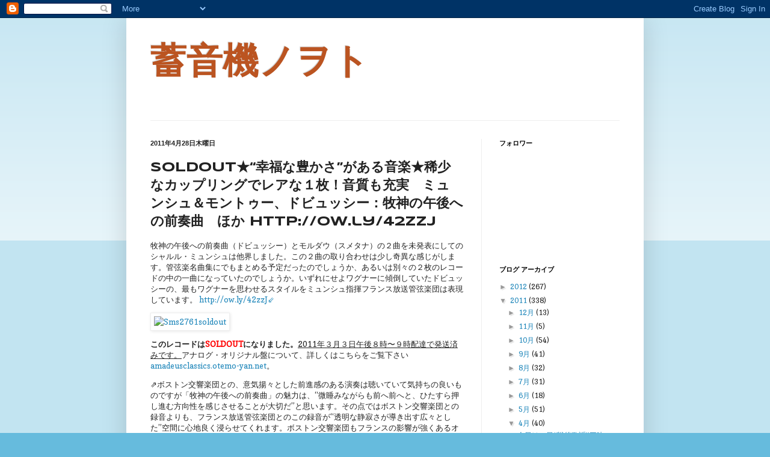

--- FILE ---
content_type: text/html; charset=UTF-8
request_url: http://tikuonki.amadeusrecord.com/2011/04/soldout-httpowly42zzj.html
body_size: 16952
content:
<!DOCTYPE html>
<html class='v2' dir='ltr' lang='ja'>
<head>
<link href='https://www.blogger.com/static/v1/widgets/335934321-css_bundle_v2.css' rel='stylesheet' type='text/css'/>
<meta content='width=1100' name='viewport'/>
<meta content='text/html; charset=UTF-8' http-equiv='Content-Type'/>
<meta content='blogger' name='generator'/>
<link href='http://tikuonki.amadeusrecord.com/favicon.ico' rel='icon' type='image/x-icon'/>
<link href='http://tikuonki.amadeusrecord.com/2011/04/soldout-httpowly42zzj.html' rel='canonical'/>
<link rel="alternate" type="application/atom+xml" title="蓄音機ノヲト - Atom" href="http://tikuonki.amadeusrecord.com/feeds/posts/default" />
<link rel="alternate" type="application/rss+xml" title="蓄音機ノヲト - RSS" href="http://tikuonki.amadeusrecord.com/feeds/posts/default?alt=rss" />
<link rel="service.post" type="application/atom+xml" title="蓄音機ノヲト - Atom" href="https://www.blogger.com/feeds/537637995464009830/posts/default" />

<link rel="alternate" type="application/atom+xml" title="蓄音機ノヲト - Atom" href="http://tikuonki.amadeusrecord.com/feeds/2567115003909104871/comments/default" />
<!--Can't find substitution for tag [blog.ieCssRetrofitLinks]-->
<link href='http://posterous.com/getfile/files.posterous.com/temp-2011-02-28/sDwbnBksaEBGtlxljCcHJvGDEArtGzwsGewqGJCkJwenBbfpufupkHIbxnud/sms2761soldout.jpg.scaled500.jpg' rel='image_src'/>
<meta content='http://tikuonki.amadeusrecord.com/2011/04/soldout-httpowly42zzj.html' property='og:url'/>
<meta content='SOLDOUT★“幸福な豊かさ”がある音楽★稀少なカップリングでレアな１枚！音質も充実　ミュンシュ＆モントゥー、ドビュッシー：牧神の午後への前奏曲　ほか http://ow.ly/42zzJ' property='og:title'/>
<meta content='牧神の午後への前奏曲（ドビュッシー）とモルダウ（スメタナ）の２曲を未発表にしてのシャルル・ミュンシュは他界しました。この２曲の取り合わせは少し奇異な感じがします。管弦楽名曲集にでもまとめる予定だったのでしょうか、あるいは別々の２枚のレコードの中の一曲になっていたのでしょうか。いず...' property='og:description'/>
<meta content='https://lh3.googleusercontent.com/blogger_img_proxy/[base64]w1200-h630-p-k-no-nu' property='og:image'/>
<title>蓄音機ノヲト: SOLDOUT&#9733;&#8220;幸福な豊かさ&#8221;がある音楽&#9733;稀少なカップリングでレアな１枚&#65281;音質も充実&#12288;ミュンシュ&#65286;モントゥー&#12289;ドビュッシー&#65306;牧神の午後への前奏曲&#12288;ほか http://ow.ly/42zzJ</title>
<style type='text/css'>@font-face{font-family:'Copse';font-style:normal;font-weight:400;font-display:swap;src:url(//fonts.gstatic.com/s/copse/v16/11hPGpDKz1rGb3dkFEmDUq-B.woff2)format('woff2');unicode-range:U+0000-00FF,U+0131,U+0152-0153,U+02BB-02BC,U+02C6,U+02DA,U+02DC,U+0304,U+0308,U+0329,U+2000-206F,U+20AC,U+2122,U+2191,U+2193,U+2212,U+2215,U+FEFF,U+FFFD;}@font-face{font-family:'Syncopate';font-style:normal;font-weight:700;font-display:swap;src:url(//fonts.gstatic.com/s/syncopate/v24/pe0pMIuPIYBCpEV5eFdKvtKqCv5vWVYgV6l-.woff2)format('woff2');unicode-range:U+0100-02BA,U+02BD-02C5,U+02C7-02CC,U+02CE-02D7,U+02DD-02FF,U+0304,U+0308,U+0329,U+1D00-1DBF,U+1E00-1E9F,U+1EF2-1EFF,U+2020,U+20A0-20AB,U+20AD-20C0,U+2113,U+2C60-2C7F,U+A720-A7FF;}@font-face{font-family:'Syncopate';font-style:normal;font-weight:700;font-display:swap;src:url(//fonts.gstatic.com/s/syncopate/v24/pe0pMIuPIYBCpEV5eFdKvtKqBP5vWVYgVw.woff2)format('woff2');unicode-range:U+0000-00FF,U+0131,U+0152-0153,U+02BB-02BC,U+02C6,U+02DA,U+02DC,U+0304,U+0308,U+0329,U+2000-206F,U+20AC,U+2122,U+2191,U+2193,U+2212,U+2215,U+FEFF,U+FFFD;}</style>
<style id='page-skin-1' type='text/css'><!--
/*
-----------------------------------------------
Blogger Template Style
Name:     Simple
Designer: Blogger
URL:      www.blogger.com
----------------------------------------------- */
/* Content
----------------------------------------------- */
body {
font: normal normal 12px Copse;
color: #222222;
background: #66bbdd none repeat scroll top left;
padding: 0 40px 40px 40px;
}
html body .region-inner {
min-width: 0;
max-width: 100%;
width: auto;
}
h2 {
font-size: 22px;
}
a:link {
text-decoration:none;
color: #2288bb;
}
a:visited {
text-decoration:none;
color: #888888;
}
a:hover {
text-decoration:underline;
color: #33aaff;
}
.body-fauxcolumn-outer .fauxcolumn-inner {
background: transparent url(https://resources.blogblog.com/blogblog/data/1kt/simple/body_gradient_tile_light.png) repeat scroll top left;
_background-image: none;
}
.body-fauxcolumn-outer .cap-top {
position: absolute;
z-index: 1;
height: 400px;
width: 100%;
}
.body-fauxcolumn-outer .cap-top .cap-left {
width: 100%;
background: transparent url(https://resources.blogblog.com/blogblog/data/1kt/simple/gradients_light.png) repeat-x scroll top left;
_background-image: none;
}
.content-outer {
-moz-box-shadow: 0 0 40px rgba(0, 0, 0, .15);
-webkit-box-shadow: 0 0 5px rgba(0, 0, 0, .15);
-goog-ms-box-shadow: 0 0 10px #333333;
box-shadow: 0 0 40px rgba(0, 0, 0, .15);
margin-bottom: 1px;
}
.content-inner {
padding: 10px 10px;
}
.content-inner {
background-color: #ffffff;
}
/* Header
----------------------------------------------- */
.header-outer {
background: transparent none repeat-x scroll 0 -400px;
_background-image: none;
}
.Header h1 {
font: normal bold 60px Georgia, Utopia, 'Palatino Linotype', Palatino, serif;
color: #bb5421;
text-shadow: -1px -1px 1px rgba(0, 0, 0, .2);
}
.Header h1 a {
color: #bb5421;
}
.Header .description {
font-size: 140%;
color: #777777;
}
.header-inner .Header .titlewrapper {
padding: 22px 30px;
}
.header-inner .Header .descriptionwrapper {
padding: 0 30px;
}
/* Tabs
----------------------------------------------- */
.tabs-inner .section:first-child {
border-top: 1px solid #eeeeee;
}
.tabs-inner .section:first-child ul {
margin-top: -1px;
border-top: 1px solid #eeeeee;
border-left: 0 solid #eeeeee;
border-right: 0 solid #eeeeee;
}
.tabs-inner .widget ul {
background: #f5f5f5 url(https://resources.blogblog.com/blogblog/data/1kt/simple/gradients_light.png) repeat-x scroll 0 -800px;
_background-image: none;
border-bottom: 1px solid #eeeeee;
margin-top: 0;
margin-left: -30px;
margin-right: -30px;
}
.tabs-inner .widget li a {
display: inline-block;
padding: .6em 1em;
font: normal normal 14px Arial, Tahoma, Helvetica, FreeSans, sans-serif;
color: #999999;
border-left: 1px solid #ffffff;
border-right: 1px solid #eeeeee;
}
.tabs-inner .widget li:first-child a {
border-left: none;
}
.tabs-inner .widget li.selected a, .tabs-inner .widget li a:hover {
color: #000000;
background-color: #eeeeee;
text-decoration: none;
}
/* Columns
----------------------------------------------- */
.main-outer {
border-top: 0 solid #eeeeee;
}
.fauxcolumn-left-outer .fauxcolumn-inner {
border-right: 1px solid #eeeeee;
}
.fauxcolumn-right-outer .fauxcolumn-inner {
border-left: 1px solid #eeeeee;
}
/* Headings
----------------------------------------------- */
div.widget > h2,
div.widget h2.title {
margin: 0 0 1em 0;
font: normal bold 11px Arial, Tahoma, Helvetica, FreeSans, sans-serif;
color: #000000;
}
/* Widgets
----------------------------------------------- */
.widget .zippy {
color: #999999;
text-shadow: 2px 2px 1px rgba(0, 0, 0, .1);
}
.widget .popular-posts ul {
list-style: none;
}
/* Posts
----------------------------------------------- */
h2.date-header {
font: normal bold 11px Arial, Tahoma, Helvetica, FreeSans, sans-serif;
}
.date-header span {
background-color: transparent;
color: #222222;
padding: inherit;
letter-spacing: inherit;
margin: inherit;
}
.main-inner {
padding-top: 30px;
padding-bottom: 30px;
}
.main-inner .column-center-inner {
padding: 0 15px;
}
.main-inner .column-center-inner .section {
margin: 0 15px;
}
.post {
margin: 0 0 25px 0;
}
h3.post-title, .comments h4 {
font: normal bold 22px Syncopate;
margin: .75em 0 0;
}
.post-body {
font-size: 110%;
line-height: 1.4;
position: relative;
}
.post-body img, .post-body .tr-caption-container, .Profile img, .Image img,
.BlogList .item-thumbnail img {
padding: 2px;
background: #ffffff;
border: 1px solid #eeeeee;
-moz-box-shadow: 1px 1px 5px rgba(0, 0, 0, .1);
-webkit-box-shadow: 1px 1px 5px rgba(0, 0, 0, .1);
box-shadow: 1px 1px 5px rgba(0, 0, 0, .1);
}
.post-body img, .post-body .tr-caption-container {
padding: 5px;
}
.post-body .tr-caption-container {
color: #222222;
}
.post-body .tr-caption-container img {
padding: 0;
background: transparent;
border: none;
-moz-box-shadow: 0 0 0 rgba(0, 0, 0, .1);
-webkit-box-shadow: 0 0 0 rgba(0, 0, 0, .1);
box-shadow: 0 0 0 rgba(0, 0, 0, .1);
}
.post-header {
margin: 0 0 1.5em;
line-height: 1.6;
font-size: 90%;
}
.post-footer {
margin: 20px -2px 0;
padding: 5px 10px;
color: #666666;
background-color: #f9f9f9;
border-bottom: 1px solid #eeeeee;
line-height: 1.6;
font-size: 90%;
}
#comments .comment-author {
padding-top: 1.5em;
border-top: 1px solid #eeeeee;
background-position: 0 1.5em;
}
#comments .comment-author:first-child {
padding-top: 0;
border-top: none;
}
.avatar-image-container {
margin: .2em 0 0;
}
#comments .avatar-image-container img {
border: 1px solid #eeeeee;
}
/* Comments
----------------------------------------------- */
.comments .comments-content .icon.blog-author {
background-repeat: no-repeat;
background-image: url([data-uri]);
}
.comments .comments-content .loadmore a {
border-top: 1px solid #999999;
border-bottom: 1px solid #999999;
}
.comments .comment-thread.inline-thread {
background-color: #f9f9f9;
}
.comments .continue {
border-top: 2px solid #999999;
}
/* Accents
---------------------------------------------- */
.section-columns td.columns-cell {
border-left: 1px solid #eeeeee;
}
.blog-pager {
background: transparent none no-repeat scroll top center;
}
.blog-pager-older-link, .home-link,
.blog-pager-newer-link {
background-color: #ffffff;
padding: 5px;
}
.footer-outer {
border-top: 0 dashed #bbbbbb;
}
/* Mobile
----------------------------------------------- */
body.mobile  {
background-size: auto;
}
.mobile .body-fauxcolumn-outer {
background: transparent none repeat scroll top left;
}
.mobile .body-fauxcolumn-outer .cap-top {
background-size: 100% auto;
}
.mobile .content-outer {
-webkit-box-shadow: 0 0 3px rgba(0, 0, 0, .15);
box-shadow: 0 0 3px rgba(0, 0, 0, .15);
}
.mobile .tabs-inner .widget ul {
margin-left: 0;
margin-right: 0;
}
.mobile .post {
margin: 0;
}
.mobile .main-inner .column-center-inner .section {
margin: 0;
}
.mobile .date-header span {
padding: 0.1em 10px;
margin: 0 -10px;
}
.mobile h3.post-title {
margin: 0;
}
.mobile .blog-pager {
background: transparent none no-repeat scroll top center;
}
.mobile .footer-outer {
border-top: none;
}
.mobile .main-inner, .mobile .footer-inner {
background-color: #ffffff;
}
.mobile-index-contents {
color: #222222;
}
.mobile-link-button {
background-color: #2288bb;
}
.mobile-link-button a:link, .mobile-link-button a:visited {
color: #ffffff;
}
.mobile .tabs-inner .section:first-child {
border-top: none;
}
.mobile .tabs-inner .PageList .widget-content {
background-color: #eeeeee;
color: #000000;
border-top: 1px solid #eeeeee;
border-bottom: 1px solid #eeeeee;
}
.mobile .tabs-inner .PageList .widget-content .pagelist-arrow {
border-left: 1px solid #eeeeee;
}

--></style>
<style id='template-skin-1' type='text/css'><!--
body {
min-width: 860px;
}
.content-outer, .content-fauxcolumn-outer, .region-inner {
min-width: 860px;
max-width: 860px;
_width: 860px;
}
.main-inner .columns {
padding-left: 0px;
padding-right: 260px;
}
.main-inner .fauxcolumn-center-outer {
left: 0px;
right: 260px;
/* IE6 does not respect left and right together */
_width: expression(this.parentNode.offsetWidth -
parseInt("0px") -
parseInt("260px") + 'px');
}
.main-inner .fauxcolumn-left-outer {
width: 0px;
}
.main-inner .fauxcolumn-right-outer {
width: 260px;
}
.main-inner .column-left-outer {
width: 0px;
right: 100%;
margin-left: -0px;
}
.main-inner .column-right-outer {
width: 260px;
margin-right: -260px;
}
#layout {
min-width: 0;
}
#layout .content-outer {
min-width: 0;
width: 800px;
}
#layout .region-inner {
min-width: 0;
width: auto;
}
body#layout div.add_widget {
padding: 8px;
}
body#layout div.add_widget a {
margin-left: 32px;
}
--></style>
<link href='https://www.blogger.com/dyn-css/authorization.css?targetBlogID=537637995464009830&amp;zx=745a9316-2183-488d-ab00-f54d209dfd06' media='none' onload='if(media!=&#39;all&#39;)media=&#39;all&#39;' rel='stylesheet'/><noscript><link href='https://www.blogger.com/dyn-css/authorization.css?targetBlogID=537637995464009830&amp;zx=745a9316-2183-488d-ab00-f54d209dfd06' rel='stylesheet'/></noscript>
<meta name='google-adsense-platform-account' content='ca-host-pub-1556223355139109'/>
<meta name='google-adsense-platform-domain' content='blogspot.com'/>

</head>
<body class='loading variant-pale'>
<div class='navbar section' id='navbar' name='Navbar'><div class='widget Navbar' data-version='1' id='Navbar1'><script type="text/javascript">
    function setAttributeOnload(object, attribute, val) {
      if(window.addEventListener) {
        window.addEventListener('load',
          function(){ object[attribute] = val; }, false);
      } else {
        window.attachEvent('onload', function(){ object[attribute] = val; });
      }
    }
  </script>
<div id="navbar-iframe-container"></div>
<script type="text/javascript" src="https://apis.google.com/js/platform.js"></script>
<script type="text/javascript">
      gapi.load("gapi.iframes:gapi.iframes.style.bubble", function() {
        if (gapi.iframes && gapi.iframes.getContext) {
          gapi.iframes.getContext().openChild({
              url: 'https://www.blogger.com/navbar/537637995464009830?po\x3d2567115003909104871\x26origin\x3dhttp://tikuonki.amadeusrecord.com',
              where: document.getElementById("navbar-iframe-container"),
              id: "navbar-iframe"
          });
        }
      });
    </script><script type="text/javascript">
(function() {
var script = document.createElement('script');
script.type = 'text/javascript';
script.src = '//pagead2.googlesyndication.com/pagead/js/google_top_exp.js';
var head = document.getElementsByTagName('head')[0];
if (head) {
head.appendChild(script);
}})();
</script>
</div></div>
<div class='body-fauxcolumns'>
<div class='fauxcolumn-outer body-fauxcolumn-outer'>
<div class='cap-top'>
<div class='cap-left'></div>
<div class='cap-right'></div>
</div>
<div class='fauxborder-left'>
<div class='fauxborder-right'></div>
<div class='fauxcolumn-inner'>
</div>
</div>
<div class='cap-bottom'>
<div class='cap-left'></div>
<div class='cap-right'></div>
</div>
</div>
</div>
<div class='content'>
<div class='content-fauxcolumns'>
<div class='fauxcolumn-outer content-fauxcolumn-outer'>
<div class='cap-top'>
<div class='cap-left'></div>
<div class='cap-right'></div>
</div>
<div class='fauxborder-left'>
<div class='fauxborder-right'></div>
<div class='fauxcolumn-inner'>
</div>
</div>
<div class='cap-bottom'>
<div class='cap-left'></div>
<div class='cap-right'></div>
</div>
</div>
</div>
<div class='content-outer'>
<div class='content-cap-top cap-top'>
<div class='cap-left'></div>
<div class='cap-right'></div>
</div>
<div class='fauxborder-left content-fauxborder-left'>
<div class='fauxborder-right content-fauxborder-right'></div>
<div class='content-inner'>
<header>
<div class='header-outer'>
<div class='header-cap-top cap-top'>
<div class='cap-left'></div>
<div class='cap-right'></div>
</div>
<div class='fauxborder-left header-fauxborder-left'>
<div class='fauxborder-right header-fauxborder-right'></div>
<div class='region-inner header-inner'>
<div class='header section' id='header' name='ヘッダー'><div class='widget Header' data-version='1' id='Header1'>
<div id='header-inner'>
<div class='titlewrapper'>
<h1 class='title'>
<a href='http://tikuonki.amadeusrecord.com/'>
蓄音機ノヲト
</a>
</h1>
</div>
<div class='descriptionwrapper'>
<p class='description'><span>
</span></p>
</div>
</div>
</div></div>
</div>
</div>
<div class='header-cap-bottom cap-bottom'>
<div class='cap-left'></div>
<div class='cap-right'></div>
</div>
</div>
</header>
<div class='tabs-outer'>
<div class='tabs-cap-top cap-top'>
<div class='cap-left'></div>
<div class='cap-right'></div>
</div>
<div class='fauxborder-left tabs-fauxborder-left'>
<div class='fauxborder-right tabs-fauxborder-right'></div>
<div class='region-inner tabs-inner'>
<div class='tabs no-items section' id='crosscol' name='Cross-Column'></div>
<div class='tabs no-items section' id='crosscol-overflow' name='Cross-Column 2'></div>
</div>
</div>
<div class='tabs-cap-bottom cap-bottom'>
<div class='cap-left'></div>
<div class='cap-right'></div>
</div>
</div>
<div class='main-outer'>
<div class='main-cap-top cap-top'>
<div class='cap-left'></div>
<div class='cap-right'></div>
</div>
<div class='fauxborder-left main-fauxborder-left'>
<div class='fauxborder-right main-fauxborder-right'></div>
<div class='region-inner main-inner'>
<div class='columns fauxcolumns'>
<div class='fauxcolumn-outer fauxcolumn-center-outer'>
<div class='cap-top'>
<div class='cap-left'></div>
<div class='cap-right'></div>
</div>
<div class='fauxborder-left'>
<div class='fauxborder-right'></div>
<div class='fauxcolumn-inner'>
</div>
</div>
<div class='cap-bottom'>
<div class='cap-left'></div>
<div class='cap-right'></div>
</div>
</div>
<div class='fauxcolumn-outer fauxcolumn-left-outer'>
<div class='cap-top'>
<div class='cap-left'></div>
<div class='cap-right'></div>
</div>
<div class='fauxborder-left'>
<div class='fauxborder-right'></div>
<div class='fauxcolumn-inner'>
</div>
</div>
<div class='cap-bottom'>
<div class='cap-left'></div>
<div class='cap-right'></div>
</div>
</div>
<div class='fauxcolumn-outer fauxcolumn-right-outer'>
<div class='cap-top'>
<div class='cap-left'></div>
<div class='cap-right'></div>
</div>
<div class='fauxborder-left'>
<div class='fauxborder-right'></div>
<div class='fauxcolumn-inner'>
</div>
</div>
<div class='cap-bottom'>
<div class='cap-left'></div>
<div class='cap-right'></div>
</div>
</div>
<!-- corrects IE6 width calculation -->
<div class='columns-inner'>
<div class='column-center-outer'>
<div class='column-center-inner'>
<div class='main section' id='main' name='メイン'><div class='widget Blog' data-version='1' id='Blog1'>
<div class='blog-posts hfeed'>

          <div class="date-outer">
        
<h2 class='date-header'><span>2011年4月28日木曜日</span></h2>

          <div class="date-posts">
        
<div class='post-outer'>
<div class='post hentry'>
<a name='2567115003909104871'></a>
<h3 class='post-title entry-title'>
SOLDOUT&#9733;&#8220;幸福な豊かさ&#8221;がある音楽&#9733;稀少なカップリングでレアな１枚&#65281;音質も充実&#12288;ミュンシュ&#65286;モントゥー&#12289;ドビュッシー&#65306;牧神の午後への前奏曲&#12288;ほか http://ow.ly/42zzJ
</h3>
<div class='post-header'>
<div class='post-header-line-1'></div>
</div>
<div class='post-body entry-content' id='post-body-2567115003909104871'>
<div class='posterous_autopost'><p>牧神の午後への前奏曲&#65288;ドビュッシー&#65289;とモルダウ&#65288;スメタナ&#65289;の２曲を未発表にしてのシャルル&#12539;ミュンシュは他界しました&#12290;この２曲の取り合わせは少し奇異な感じがします&#12290;管弦楽名曲集にでもまとめる予定だったのでしょうか&#12289;あるいは別々の２枚のレコードの中の一曲になっていたのでしょうか&#12290;いずれにせよワグナーに傾倒していたドビュッシーの&#12289;最もワグナーを思わせるスタイルをミュンシュ指揮フランス放送管弦楽団は表現しています&#12290; <a href="http://ow.ly/42zzJ&#8665;">http://ow.ly/42zzJ&#8665;</a></p>  <p><div class='p_embed p_image_embed'> <a href="http://posterous.com/getfile/files.posterous.com/temp-2011-02-28/sDwbnBksaEBGtlxljCcHJvGDEArtGzwsGewqGJCkJwenBbfpufupkHIbxnud/sms2761soldout.jpg.scaled1000.jpg"><img alt="Sms2761soldout" height="500" src="http://posterous.com/getfile/files.posterous.com/temp-2011-02-28/sDwbnBksaEBGtlxljCcHJvGDEArtGzwsGewqGJCkJwenBbfpufupkHIbxnud/sms2761soldout.jpg.scaled500.jpg" width="500" /></a> </div> </p>  <p><strong>このレコードは<span style="color: #ff0000;">SOLDOUT</span>になりました&#12290;</strong><span style="text-decoration: underline;">2011年３月３日午後８時&#12316;９時配達で発送済みです&#12290;</span>アナログ&#12539;オリジナル盤について&#12289;詳しくはこちらをご覧下さい&#12288;<a href="http://amadeusclassics.otemo-yan.net/e291490.html">amadeusclassics.otemo-yan.net</a>&#12290;</p>  <p><a name="more"></a></p>  <p>&#8663;ボストン交響楽団との&#12289;意気揚々とした前進感のある演奏は聴いていて気持ちの良いものですが&#12300;牧神の午後への前奏曲&#12301;の魅力は&#12289;&ldquo;微睡みながらも前へ前へと&#12289;ひたすら押し進む方向性を感じさせることが大切だ&rdquo;と思います&#12290;その点ではボストン交響楽団との録音よりも&#12289;フランス放送管弦楽団とのこの録音が&ldquo;透明な静寂さが導き出す広々とした&rdquo;空間に心地良く浸らせてくれます&#12290;ボストン交響楽団もフランスの影響が強くあるオーケストラですけれども&#12289;フランスのオーケストラというところが音色的にも良い作用になっているのではないかしら&#12290;&nbsp;<br />コンサートホール&#12539;ソサエティへの録音で&#12289;このレコードが初出ＬＰです&#12290;ＣＤでも出ていますが&#12289;聞き比べると音質の違いは歴然と出ますよ&#12290; <a href="http://www.amazon.co.jp/gp/product/B000025YD4?ie=UTF8&amp;tag=amadeusrecord-22&amp;linkCode=as2&amp;camp=247&amp;creative=7399&amp;creativeASIN=B000025YD4">Debussy - Orchestral Works</a></p>  <p><iframe scrolling="no" marginheight="0" marginwidth="0" src="http://rcm-jp.amazon.co.jp/e/cm?t=mozartyard-22&amp;o=9&amp;p=16&amp;l=st1&amp;mode=classical-jp&amp;search=munch&amp;fc1=000000&amp;lt1=&amp;lc1=3366FF&amp;bg1=FFFFFF&amp;f=ifr" frameborder="0" border="0" height="336" width="468"></iframe></p>  <p>&nbsp;</p>  <p>&#9734;<strong>通販レコード&#12288;新着案内&#12288;2010年３月31日サイト掲載時の情報</strong>&#9734;</p>  <p><strong>&#12304;管弦楽曲&#12305;</strong></p>  <ul>  <li>レーベル&#65306;仏&#12288;CONCERT HALL</li>  <li>レコード番号&#65306;SMS 2761</li>  <li><span style="color: #ff0000;">オリジナリティ&#65306;あずき色ラベル</span></li>  </ul>  <p>曲目&#65306;</p>  <ol>  <li>ドビュッシー&#65306;	牧神の午後への前奏曲&#9312;</li>  <li>スメタナ&#65306;	モルダウ&#9313;</li>  <li>ベートーヴェン&#65306;	プロメテウスの創造物序曲&#9314;</li>  <li>ボロディン&#65306;	だったん人の踊り&#9315;</li>  </ol>  <p style="padding-left: 30px;">演奏&#65306;<br /> 指揮&#65306; シャルル&#12539;ミュンシュ<br /> 管弦楽&#65306;	フランス国立放送管弦楽団	&#9312;&#12289;&#9313;<br /> 指揮&#65306;	ピエール&#12539;モントゥー<br /> 管弦楽&#65306;	北ドイツ放送交響楽団	&#9314;&#12289;&#9315;</p>  <p><strong>試聴感とレコード盤&#12289;ジャケットのコンディション</strong>&#65306;</p>  <ul>  <li>一見オムニバスのように見えますが1968年にミュンシュが死去したため&#12289;最晩年最後の２曲の録音にモントゥーの録音を加えて１枚のＬＰにしたもの&#12289;当時追悼盤として発売されたものです&#12290;尚このカップリングでの再発はＬＰ&#12289;ＣＤとも１度もありません&#12290;レアな１枚&#12290;得意の&#12300;牧神&#12301;は夢見るような音楽の表情付けが素晴らしく&#12289;ボストン響との録音を凌ぐと言って良いかと&#12290;録音もコンサート&#12539;ホールにしては色彩感と艶のあるもので良い方です&#12290;</li>  <li>盤はサーフェイス&#12539;ノイズもなく綺麗なものですが&#12289;&#12300;牧神&#12301;の途中から左chに周回ノイズが&#12300;牧神&#12301;の終わりまであります&#12290;他の曲は問題ありません&#12290;</li>  <li>ジャケットは正面コーティング&#12289;全体に綺麗な状態です&#12290;</li>  </ul>  <p>&nbsp;</p>  <p>&#9415;NM-&#12288;&#9407;NM</p>  <p><span style="color: #ff0000;">価格&#12288;<span style="text-decoration: line-through;">&#65509;6,000&#65288;&#65509;6,300</span> 税込み&#12289;送料無料&#65289;</span></p>  <ul>  <li>お問い合わせはこのエントリーに&#12289;コメントして下さい&#12290;&nbsp;</li>  <li>稀少なオリジナル盤を紹介しているアマデウスクラシックス&#65288; <a href="http://amadeusclassics.otemo-yan.net/">http://amadeusclassics.otemo-yan.net/</a> &#65289;で扱っているレコードは 一点物ですから&#12289;オーダーは先着順に応じさせて下さい&#12290;</li>  <li>SOLDOUT&#12289;売約済と成っているレコードでも扱っているレコードは 一点物ですから同じコンディションのレコードは再びご用意は出来ませんが&#12289;御希望の場合は探しますのでご連絡下さい&#12290;</li>  </ul>  <div class="posterous_quote_citation">via <a href="http://amadeusclassics.otemo-yan.net/e291490.html">amadeusclassics.otemo-yan.net</a></div></div>
<div style='clear: both;'></div>
</div>
<div class='post-footer'>
<div class='post-footer-line post-footer-line-1'><span class='post-author vcard'>
投稿者
<span class='fn'>アマデウスレコード</span>
</span>
<span class='post-timestamp'>
時刻:
<a class='timestamp-link' href='http://tikuonki.amadeusrecord.com/2011/04/soldout-httpowly42zzj.html' rel='bookmark' title='permanent link'><abbr class='published' title='2011-04-28T19:14:00+09:00'>19:14</abbr></a>
</span>
<span class='post-comment-link'>
</span>
<span class='post-icons'>
<span class='item-control blog-admin pid-533970789'>
<a href='https://www.blogger.com/post-edit.g?blogID=537637995464009830&postID=2567115003909104871&from=pencil' title='投稿を編集'>
<img alt='' class='icon-action' height='18' src='https://resources.blogblog.com/img/icon18_edit_allbkg.gif' width='18'/>
</a>
</span>
</span>
<div class='post-share-buttons goog-inline-block'>
<a class='goog-inline-block share-button sb-email' href='https://www.blogger.com/share-post.g?blogID=537637995464009830&postID=2567115003909104871&target=email' target='_blank' title='メールで送信'><span class='share-button-link-text'>メールで送信</span></a><a class='goog-inline-block share-button sb-blog' href='https://www.blogger.com/share-post.g?blogID=537637995464009830&postID=2567115003909104871&target=blog' onclick='window.open(this.href, "_blank", "height=270,width=475"); return false;' target='_blank' title='BlogThis!'><span class='share-button-link-text'>BlogThis!</span></a><a class='goog-inline-block share-button sb-twitter' href='https://www.blogger.com/share-post.g?blogID=537637995464009830&postID=2567115003909104871&target=twitter' target='_blank' title='X で共有'><span class='share-button-link-text'>X で共有</span></a><a class='goog-inline-block share-button sb-facebook' href='https://www.blogger.com/share-post.g?blogID=537637995464009830&postID=2567115003909104871&target=facebook' onclick='window.open(this.href, "_blank", "height=430,width=640"); return false;' target='_blank' title='Facebook で共有する'><span class='share-button-link-text'>Facebook で共有する</span></a><a class='goog-inline-block share-button sb-pinterest' href='https://www.blogger.com/share-post.g?blogID=537637995464009830&postID=2567115003909104871&target=pinterest' target='_blank' title='Pinterest に共有'><span class='share-button-link-text'>Pinterest に共有</span></a>
</div>
</div>
<div class='post-footer-line post-footer-line-2'><span class='post-labels'>
ラベル:
<a href='http://tikuonki.amadeusrecord.com/search/label/12inch' rel='tag'>12inch</a>,
<a href='http://tikuonki.amadeusrecord.com/search/label/CONCERT%20HALL' rel='tag'>CONCERT HALL</a>,
<a href='http://tikuonki.amadeusrecord.com/search/label/LP%E3%83%AC%E3%82%B3%E3%83%BC%E3%83%89' rel='tag'>LPレコード</a>,
<a href='http://tikuonki.amadeusrecord.com/search/label/ORTF' rel='tag'>ORTF</a>,
<a href='http://tikuonki.amadeusrecord.com/search/label/SOLDOUT' rel='tag'>SOLDOUT</a>,
<a href='http://tikuonki.amadeusrecord.com/search/label/%E3%81%82%E3%81%9A%E3%81%8D%E8%89%B2%E3%83%A9%E3%83%99%E3%83%AB' rel='tag'>あずき色ラベル</a>,
<a href='http://tikuonki.amadeusrecord.com/search/label/%E3%82%A2%E3%83%9E%E3%83%87%E3%82%A6%E3%82%B9%E3%82%AF%E3%83%A9%E3%82%B7%E3%83%83%E3%82%AF%E3%82%B9' rel='tag'>アマデウスクラシックス</a>,
<a href='http://tikuonki.amadeusrecord.com/search/label/%E3%82%AA%E3%83%AA%E3%82%B8%E3%83%8A%E3%83%AB%E7%9B%A4%E9%80%9A%E8%B2%A9' rel='tag'>オリジナル盤通販</a>,
<a href='http://tikuonki.amadeusrecord.com/search/label/%E3%82%B9%E3%83%A1%E3%82%BF%E3%83%8A' rel='tag'>スメタナ</a>,
<a href='http://tikuonki.amadeusrecord.com/search/label/%E3%81%A0%E3%81%A3%E3%81%9F%E3%82%93%E4%BA%BA%E3%81%AE%E8%B8%8A%E3%82%8A' rel='tag'>だったん人の踊り</a>,
<a href='http://tikuonki.amadeusrecord.com/search/label/%E3%83%89%E3%83%93%E3%83%A5%E3%83%83%E3%82%B7%E3%83%BC' rel='tag'>ドビュッシー</a>,
<a href='http://tikuonki.amadeusrecord.com/search/label/%E3%83%99%E3%83%BC%E3%83%88%E3%83%BC%E3%83%B4%E3%82%A7%E3%83%B3' rel='tag'>ベートーヴェン</a>,
<a href='http://tikuonki.amadeusrecord.com/search/label/%E3%83%9C%E3%83%AD%E3%83%87%E3%82%A3%E3%83%B3' rel='tag'>ボロディン</a>,
<a href='http://tikuonki.amadeusrecord.com/search/label/%E3%83%9F%E3%83%A5%E3%83%B3%E3%82%B7%E3%83%A5' rel='tag'>ミュンシュ</a>,
<a href='http://tikuonki.amadeusrecord.com/search/label/%E3%83%A2%E3%83%B3%E3%83%88%E3%82%A5%E3%83%BC' rel='tag'>モントゥー</a>,
<a href='http://tikuonki.amadeusrecord.com/search/label/%E7%AE%A1%E5%BC%A6%E6%A5%BD%E6%9B%B2' rel='tag'>管弦楽曲</a>,
<a href='http://tikuonki.amadeusrecord.com/search/label/%E5%8C%97%E3%83%89%E3%82%A4%E3%83%84%E6%94%BE%E9%80%81%E4%BA%A4%E9%9F%BF%E6%A5%BD%E5%9B%A3' rel='tag'>北ドイツ放送交響楽団</a>,
<a href='http://tikuonki.amadeusrecord.com/search/label/%E7%89%A7%E7%A5%9E%E3%81%AE%E5%8D%88%E5%BE%8C%E3%81%B8%E3%81%AE%E5%89%8D%E5%A5%8F%E6%9B%B2' rel='tag'>牧神の午後への前奏曲</a>
</span>
</div>
<div class='post-footer-line post-footer-line-3'><span class='post-location'>
</span>
</div>
</div>
</div>
<div class='comments' id='comments'>
<a name='comments'></a>
<h4>0 件のコメント:</h4>
<div id='Blog1_comments-block-wrapper'>
<dl class='avatar-comment-indent' id='comments-block'>
</dl>
</div>
<p class='comment-footer'>
<div class='comment-form'>
<a name='comment-form'></a>
<h4 id='comment-post-message'>コメントを投稿</h4>
<p>
</p>
<a href='https://www.blogger.com/comment/frame/537637995464009830?po=2567115003909104871&hl=ja&saa=85391&origin=http://tikuonki.amadeusrecord.com' id='comment-editor-src'></a>
<iframe allowtransparency='true' class='blogger-iframe-colorize blogger-comment-from-post' frameborder='0' height='410px' id='comment-editor' name='comment-editor' src='' width='100%'></iframe>
<script src='https://www.blogger.com/static/v1/jsbin/2830521187-comment_from_post_iframe.js' type='text/javascript'></script>
<script type='text/javascript'>
      BLOG_CMT_createIframe('https://www.blogger.com/rpc_relay.html');
    </script>
</div>
</p>
</div>
</div>

        </div></div>
      
</div>
<div class='blog-pager' id='blog-pager'>
<span id='blog-pager-newer-link'>
<a class='blog-pager-newer-link' href='http://tikuonki.amadeusrecord.com/2011/04/httpowly4inmz.html' id='Blog1_blog-pager-newer-link' title='次の投稿'>次の投稿</a>
</span>
<span id='blog-pager-older-link'>
<a class='blog-pager-older-link' href='http://tikuonki.amadeusrecord.com/2011/04/276-httpowly4iirh.html' id='Blog1_blog-pager-older-link' title='前の投稿'>前の投稿</a>
</span>
<a class='home-link' href='http://tikuonki.amadeusrecord.com/'>ホーム</a>
</div>
<div class='clear'></div>
<div class='post-feeds'>
<div class='feed-links'>
登録:
<a class='feed-link' href='http://tikuonki.amadeusrecord.com/feeds/2567115003909104871/comments/default' target='_blank' type='application/atom+xml'>コメントの投稿 (Atom)</a>
</div>
</div>
</div></div>
</div>
</div>
<div class='column-left-outer'>
<div class='column-left-inner'>
<aside>
</aside>
</div>
</div>
<div class='column-right-outer'>
<div class='column-right-inner'>
<aside>
<div class='sidebar section' id='sidebar-right-1'><div class='widget Followers' data-version='1' id='Followers1'>
<h2 class='title'>フォロワー</h2>
<div class='widget-content'>
<div id='Followers1-wrapper'>
<div style='margin-right:2px;'>
<div><script type="text/javascript" src="https://apis.google.com/js/platform.js"></script>
<div id="followers-iframe-container"></div>
<script type="text/javascript">
    window.followersIframe = null;
    function followersIframeOpen(url) {
      gapi.load("gapi.iframes", function() {
        if (gapi.iframes && gapi.iframes.getContext) {
          window.followersIframe = gapi.iframes.getContext().openChild({
            url: url,
            where: document.getElementById("followers-iframe-container"),
            messageHandlersFilter: gapi.iframes.CROSS_ORIGIN_IFRAMES_FILTER,
            messageHandlers: {
              '_ready': function(obj) {
                window.followersIframe.getIframeEl().height = obj.height;
              },
              'reset': function() {
                window.followersIframe.close();
                followersIframeOpen("https://www.blogger.com/followers/frame/537637995464009830?colors\x3dCgt0cmFuc3BhcmVudBILdHJhbnNwYXJlbnQaByMyMjIyMjIiByMyMjg4YmIqByNmZmZmZmYyByMwMDAwMDA6ByMyMjIyMjJCByMyMjg4YmJKByM5OTk5OTlSByMyMjg4YmJaC3RyYW5zcGFyZW50\x26pageSize\x3d21\x26hl\x3dja\x26origin\x3dhttp://tikuonki.amadeusrecord.com");
              },
              'open': function(url) {
                window.followersIframe.close();
                followersIframeOpen(url);
              }
            }
          });
        }
      });
    }
    followersIframeOpen("https://www.blogger.com/followers/frame/537637995464009830?colors\x3dCgt0cmFuc3BhcmVudBILdHJhbnNwYXJlbnQaByMyMjIyMjIiByMyMjg4YmIqByNmZmZmZmYyByMwMDAwMDA6ByMyMjIyMjJCByMyMjg4YmJKByM5OTk5OTlSByMyMjg4YmJaC3RyYW5zcGFyZW50\x26pageSize\x3d21\x26hl\x3dja\x26origin\x3dhttp://tikuonki.amadeusrecord.com");
  </script></div>
</div>
</div>
<div class='clear'></div>
</div>
</div><div class='widget BlogArchive' data-version='1' id='BlogArchive1'>
<h2>ブログ アーカイブ</h2>
<div class='widget-content'>
<div id='ArchiveList'>
<div id='BlogArchive1_ArchiveList'>
<ul class='hierarchy'>
<li class='archivedate collapsed'>
<a class='toggle' href='javascript:void(0)'>
<span class='zippy'>

        &#9658;&#160;
      
</span>
</a>
<a class='post-count-link' href='http://tikuonki.amadeusrecord.com/2012/'>
2012
</a>
<span class='post-count' dir='ltr'>(267)</span>
<ul class='hierarchy'>
<li class='archivedate collapsed'>
<a class='toggle' href='javascript:void(0)'>
<span class='zippy'>

        &#9658;&#160;
      
</span>
</a>
<a class='post-count-link' href='http://tikuonki.amadeusrecord.com/2012/06/'>
6月
</a>
<span class='post-count' dir='ltr'>(4)</span>
</li>
</ul>
<ul class='hierarchy'>
<li class='archivedate collapsed'>
<a class='toggle' href='javascript:void(0)'>
<span class='zippy'>

        &#9658;&#160;
      
</span>
</a>
<a class='post-count-link' href='http://tikuonki.amadeusrecord.com/2012/05/'>
5月
</a>
<span class='post-count' dir='ltr'>(8)</span>
</li>
</ul>
<ul class='hierarchy'>
<li class='archivedate collapsed'>
<a class='toggle' href='javascript:void(0)'>
<span class='zippy'>

        &#9658;&#160;
      
</span>
</a>
<a class='post-count-link' href='http://tikuonki.amadeusrecord.com/2012/04/'>
4月
</a>
<span class='post-count' dir='ltr'>(25)</span>
</li>
</ul>
<ul class='hierarchy'>
<li class='archivedate collapsed'>
<a class='toggle' href='javascript:void(0)'>
<span class='zippy'>

        &#9658;&#160;
      
</span>
</a>
<a class='post-count-link' href='http://tikuonki.amadeusrecord.com/2012/03/'>
3月
</a>
<span class='post-count' dir='ltr'>(168)</span>
</li>
</ul>
<ul class='hierarchy'>
<li class='archivedate collapsed'>
<a class='toggle' href='javascript:void(0)'>
<span class='zippy'>

        &#9658;&#160;
      
</span>
</a>
<a class='post-count-link' href='http://tikuonki.amadeusrecord.com/2012/02/'>
2月
</a>
<span class='post-count' dir='ltr'>(21)</span>
</li>
</ul>
<ul class='hierarchy'>
<li class='archivedate collapsed'>
<a class='toggle' href='javascript:void(0)'>
<span class='zippy'>

        &#9658;&#160;
      
</span>
</a>
<a class='post-count-link' href='http://tikuonki.amadeusrecord.com/2012/01/'>
1月
</a>
<span class='post-count' dir='ltr'>(41)</span>
</li>
</ul>
</li>
</ul>
<ul class='hierarchy'>
<li class='archivedate expanded'>
<a class='toggle' href='javascript:void(0)'>
<span class='zippy toggle-open'>

        &#9660;&#160;
      
</span>
</a>
<a class='post-count-link' href='http://tikuonki.amadeusrecord.com/2011/'>
2011
</a>
<span class='post-count' dir='ltr'>(338)</span>
<ul class='hierarchy'>
<li class='archivedate collapsed'>
<a class='toggle' href='javascript:void(0)'>
<span class='zippy'>

        &#9658;&#160;
      
</span>
</a>
<a class='post-count-link' href='http://tikuonki.amadeusrecord.com/2011/12/'>
12月
</a>
<span class='post-count' dir='ltr'>(13)</span>
</li>
</ul>
<ul class='hierarchy'>
<li class='archivedate collapsed'>
<a class='toggle' href='javascript:void(0)'>
<span class='zippy'>

        &#9658;&#160;
      
</span>
</a>
<a class='post-count-link' href='http://tikuonki.amadeusrecord.com/2011/11/'>
11月
</a>
<span class='post-count' dir='ltr'>(5)</span>
</li>
</ul>
<ul class='hierarchy'>
<li class='archivedate collapsed'>
<a class='toggle' href='javascript:void(0)'>
<span class='zippy'>

        &#9658;&#160;
      
</span>
</a>
<a class='post-count-link' href='http://tikuonki.amadeusrecord.com/2011/10/'>
10月
</a>
<span class='post-count' dir='ltr'>(54)</span>
</li>
</ul>
<ul class='hierarchy'>
<li class='archivedate collapsed'>
<a class='toggle' href='javascript:void(0)'>
<span class='zippy'>

        &#9658;&#160;
      
</span>
</a>
<a class='post-count-link' href='http://tikuonki.amadeusrecord.com/2011/09/'>
9月
</a>
<span class='post-count' dir='ltr'>(41)</span>
</li>
</ul>
<ul class='hierarchy'>
<li class='archivedate collapsed'>
<a class='toggle' href='javascript:void(0)'>
<span class='zippy'>

        &#9658;&#160;
      
</span>
</a>
<a class='post-count-link' href='http://tikuonki.amadeusrecord.com/2011/08/'>
8月
</a>
<span class='post-count' dir='ltr'>(32)</span>
</li>
</ul>
<ul class='hierarchy'>
<li class='archivedate collapsed'>
<a class='toggle' href='javascript:void(0)'>
<span class='zippy'>

        &#9658;&#160;
      
</span>
</a>
<a class='post-count-link' href='http://tikuonki.amadeusrecord.com/2011/07/'>
7月
</a>
<span class='post-count' dir='ltr'>(31)</span>
</li>
</ul>
<ul class='hierarchy'>
<li class='archivedate collapsed'>
<a class='toggle' href='javascript:void(0)'>
<span class='zippy'>

        &#9658;&#160;
      
</span>
</a>
<a class='post-count-link' href='http://tikuonki.amadeusrecord.com/2011/06/'>
6月
</a>
<span class='post-count' dir='ltr'>(18)</span>
</li>
</ul>
<ul class='hierarchy'>
<li class='archivedate collapsed'>
<a class='toggle' href='javascript:void(0)'>
<span class='zippy'>

        &#9658;&#160;
      
</span>
</a>
<a class='post-count-link' href='http://tikuonki.amadeusrecord.com/2011/05/'>
5月
</a>
<span class='post-count' dir='ltr'>(51)</span>
</li>
</ul>
<ul class='hierarchy'>
<li class='archivedate expanded'>
<a class='toggle' href='javascript:void(0)'>
<span class='zippy toggle-open'>

        &#9660;&#160;
      
</span>
</a>
<a class='post-count-link' href='http://tikuonki.amadeusrecord.com/2011/04/'>
4月
</a>
<span class='post-count' dir='ltr'>(40)</span>
<ul class='posts'>
<li><a href='http://tikuonki.amadeusrecord.com/2011/04/201129nhk-fm.html'>今日は一日&#8220;戦後歌謡&#8221;三昧 - 2011年４月29日&#12289;NHK-FM</a></li>
<li><a href='http://tikuonki.amadeusrecord.com/2011/04/sp.html'>SPレコードのうた&#12298;哀愁列車&#12299; - 熊本弁訳</a></li>
<li><a href='http://tikuonki.amadeusrecord.com/2011/04/nono.html'>アマデウスクラシックス通販レコードの案内 - シューベルト&#65306;交響曲No.８&#12298;未完成&#12299;&#12289;&#12298;ロザムンデ&#12299;...</a></li>
<li><a href='http://tikuonki.amadeusrecord.com/2011/04/no.html'>アマデウスクラシックス通販レコードの案内 - ブルックナー&#65306;交響曲 No.３&#12288;ベーム指揮ウィーン&#12539;フィル</a></li>
<li><a href='http://tikuonki.amadeusrecord.com/2011/04/no1.html'>アマデウスクラシックス通販レコードの案内 - チャイコフスキー&#65306;ピアノ協奏曲No.1&#12288;マルタ&#12539;アルゲ...</a></li>
<li><a href='http://tikuonki.amadeusrecord.com/2011/04/no2.html'>アマデウスクラシックス通販レコードの案内 - ファリャ&#65306;スペインの庭の夜&#12289;ショパン&#65306;ピアノ協奏曲No...</a></li>
<li><a href='http://tikuonki.amadeusrecord.com/2011/04/blog-post_352.html'>アマデウスクラシックス通販レコードの案内 - ベートーヴェン&#65306;ピアノ協奏曲全集&#12288;ウィルヘルム&#12539;バック...</a></li>
<li><a href='http://tikuonki.amadeusrecord.com/2011/04/blog-post_6906.html'>アマデウスクラシックス通販レコードの案内 - ホワイトハウスのパブロ&#12539;カザルス</a></li>
<li><a href='http://tikuonki.amadeusrecord.com/2011/04/blog-post_5420.html'>アマデウスクラシックス通販レコードの案内 - プッチーニ&#65306;歌劇&#12298;ラ&#12539;ボエーム&#12299;全曲&#12288;フレーニ&#12289;パヴァ...</a></li>
<li><a href='http://tikuonki.amadeusrecord.com/2011/04/blog-post_29.html'>アマデウスクラシックス通販レコードの案内 - 古代ギリシャの音楽&#12288;グレゴリオ&#12539;パニアグア&#65295;アトリウム...</a></li>
<li><a href='http://tikuonki.amadeusrecord.com/2011/04/30-dgg-httpowly4irna.html'>&#12304;30センチ至宝のアート&#12305;カルロ&#12539;マリア&#12539;ジュリーニ指揮の&#12298;ドビュッシー&#65306;海&#12299; - DGGオリジナル...</a></li>
<li><a href='http://tikuonki.amadeusrecord.com/2011/04/httpowly4inmz.html'>ヴァイオリンのソロは品がありすぎ&#65281;ガーシュウィンらしい洒落っ気は無し&#12288;コンドラシン&#65295;ストラビンスキー...</a></li>
<li><a href='http://tikuonki.amadeusrecord.com/2011/04/soldout-httpowly42zzj.html'>SOLDOUT&#9733;&#8220;幸福な豊かさ&#8221;がある音楽&#9733;稀少なカップリングでレアな１枚&#65281;音質も充実&#12288;ミュンシュ&#65286;...</a></li>
<li><a href='http://tikuonki.amadeusrecord.com/2011/04/276-httpowly4iirh.html'>&#12304;蓄音機の音&#12305;聴きませんか - 第276回 蓄音機でレコードを楽しむコンサートから&#12298;ドヴォルザーク&#65306;...</a></li>
<li><a href='http://tikuonki.amadeusrecord.com/2011/04/soldout-httpowly42ouo.html'>SOLDOUT&#9733;ラージラベル&#9733;アンセルメ指揮スイス&#12539;ロマンド管弦楽団&#12289;サン&#65309;サーンス&#65306;オルガン交響曲...</a></li>
<li><a href='http://tikuonki.amadeusrecord.com/2011/04/soldoutno-httpowly42oe5.html'>SOLDOUT&#9733;ラージラベル&#9733;ハンス&#12539;シュミット&#65309;イッセルシュテット&#12289;ウィーン&#12539;フィル&#12288;ベートーヴェ...</a></li>
<li><a href='http://tikuonki.amadeusrecord.com/2011/04/nhk-fm1699.html'>NHK-FMで第1699回ＮＨＫ交響楽団定期公演を生中継&#12290;&#8220;頑張れ&#8221;コールのような&#12298;交響曲第２番&#12299;と...</a></li>
<li><a href='http://tikuonki.amadeusrecord.com/2011/04/blog-post_27.html'>東日本関東大震災の復興を願って&#12300;ラ&#12539;フォル&#12539;ジュルネ&#12539;オ&#12539;ジャポン&#12301;から公開特別番組を無料配信&#12290;</a></li>
<li><a href='http://tikuonki.amadeusrecord.com/2011/04/20nhk-fm.html'>20世紀の現代音楽も得意としているからこそバロック音楽時代のヴェニスの陽光を感じさせてくれるのでしょ...</a></li>
<li><a href='http://tikuonki.amadeusrecord.com/2011/04/soldoutjs-6eye1st.html'>SOLDOUT&#9733;J.S.バッハ&#65306;ゴールドベルク変奏曲&#65295;グレン&#12539;グールド 6EYEラベル&#12289;1stラベル...</a></li>
<li><a href='http://tikuonki.amadeusrecord.com/2011/04/blog-post_22.html'>訃報&#65306;元&#12300;キャンディーズ&#12301;の田中好子さん死去 - 昭和の記憶がまた１つ失われた</a></li>
<li><a href='http://tikuonki.amadeusrecord.com/2011/04/blog-post_20.html'>癒しの夕べ&#12539;&#12539;&#12539;とんでもない&#12288;ユンディ&#12539;リのアバンギャルドなショパンとリストの企画リサイタル - イ...</a></li>
<li><a href='http://tikuonki.amadeusrecord.com/2011/04/276.html'>&#12304;蓄音機の音&#12305;実際に聴きませんか - 第276回 蓄音機でレコードを楽しむコンサートのご案内</a></li>
<li><a href='http://tikuonki.amadeusrecord.com/2011/04/blog-post.html'>世界怪談名作集&#12288;スペードの女王</a></li>
<li><a href='http://tikuonki.amadeusrecord.com/2011/04/nhk-fm_17.html'>NHK-FM お薦めクラシック番組&#65306;サンデークラシックワイド&#9661;メトロポリタン歌劇場の歌劇&#8220;スペードの女王&#8221;</a></li>
<li><a href='http://tikuonki.amadeusrecord.com/2011/04/1956.html'>ご当地怪獣&#65306;空の大怪獣ラドン 1956年公開 - 日本公開時のポスターとアメリカ公開版のポスター</a></li>
<li><a href='http://tikuonki.amadeusrecord.com/2011/04/12.html'>古楽の楽しみ&#12290;クリヴィヌ指揮チェンバー&#12539;フィルハーモニックのベートーヴェンの交響曲チクルス&#12289;交響曲第...</a></li>
<li><a href='http://tikuonki.amadeusrecord.com/2011/04/js-6eye1st.html'>売約済&#9733;J.S.バッハ&#65306;ゴールドベルク変奏曲&#65295;グレン&#12539;グールド 6EYEラベル&#12289;1stラベル&#12289;スタン...</a></li>
<li><a href='http://tikuonki.amadeusrecord.com/2011/04/soldoutdeccaffrr1st-httpowly4a6ue.html'>SOLDOUT&#9733;英DECCAプレスの重量盤&#65281;&#65281;潤いに満ちたクナ&#12289;ウィーン&#12539;フィルのブルックナーです&#12290;...</a></li>
<li><a href='http://tikuonki.amadeusrecord.com/2011/04/soldout-httpowly4a4yt.html'>SOLDOUT&#9733;美盤&#65281;&#65281;美ジャケの独チューリップ&#12539;ラベル&#12290;瑞々しいアルゲリッチと生気溢れるアバドのシ...</a></li>
<li><a href='http://tikuonki.amadeusrecord.com/2011/04/300-httpowly4a3bh.html'>チューリップラベル美盤&#65281;&#65281;&#12288;名曲名盤300の第１位に上げられているフルニエのドヴォコン http:/...</a></li>
<li><a href='http://tikuonki.amadeusrecord.com/2011/04/httpowly4a2kc.html'>棒付きジャケット&#65281;&#65281;優秀録音&#12288;フランソワのショパンとリスト&#12288;仏マスター&#12289;英プレス&#12289;米オリジナル ht...</a></li>
<li><a href='http://tikuonki.amadeusrecord.com/2011/04/1115.html'>インターネット&#12539;ライヴまで11時間&#12290;４月15日&#12289;エマニュエル&#12539;クリヴィヌ指揮でベートーヴェンの交響曲...</a></li>
<li><a href='http://tikuonki.amadeusrecord.com/2011/04/78-decca-cor-de-groot-rachmaninoff.html'>&#12304;蓄音機の音&#12305;78回転の響き - DECCAが録らえた重戦車 Cor de Groot - Rach...</a></li>
<li><a href='http://tikuonki.amadeusrecord.com/2011/04/vienna-philharmonic-orchestradaniel.html'>Vienna Philharmonic Orchestra/Daniel Barenboim Bru...</a></li>
<li><a href='http://tikuonki.amadeusrecord.com/2011/04/78.html'>&#12304;蓄音機の音&#12305;78回転のワーグナー&#12288;指揮者不明の&#12298;マイスタージンガー前奏曲&#12299;</a></li>
<li><a href='http://tikuonki.amadeusrecord.com/2011/04/78-80-in-boxcar-around-world.html'>&#12304;蓄音機の音&#12305;78回転の響き - 80年前のポピュラー&#12539;ソング In A Boxcar Around...</a></li>
<li><a href='http://tikuonki.amadeusrecord.com/2011/04/nhk-fm.html'>NHK-FM お薦めクラシック番組&#65306;サンデークラシックワイド&#9661;メトロポリタン歌劇場の歌劇&#8220;ボリス&#12539;ゴ...</a></li>
<li><a href='http://tikuonki.amadeusrecord.com/2011/04/70-nhk-fm.html'>繊細な美音ではなくて70年代のロックの息吹が今でも呼吸している伸びやかな美音&#12288;それがピンカス&#12539;ズッカ...</a></li>
<li><a href='http://tikuonki.amadeusrecord.com/2011/04/hollywood-legend-1948-httpowly4seuz.html'>ハリウッド&#12539;レジェンド - Hollywood Legend - ＳＰレコード時代の写真 [1948...</a></li>
</ul>
</li>
</ul>
<ul class='hierarchy'>
<li class='archivedate collapsed'>
<a class='toggle' href='javascript:void(0)'>
<span class='zippy'>

        &#9658;&#160;
      
</span>
</a>
<a class='post-count-link' href='http://tikuonki.amadeusrecord.com/2011/03/'>
3月
</a>
<span class='post-count' dir='ltr'>(17)</span>
</li>
</ul>
<ul class='hierarchy'>
<li class='archivedate collapsed'>
<a class='toggle' href='javascript:void(0)'>
<span class='zippy'>

        &#9658;&#160;
      
</span>
</a>
<a class='post-count-link' href='http://tikuonki.amadeusrecord.com/2011/02/'>
2月
</a>
<span class='post-count' dir='ltr'>(28)</span>
</li>
</ul>
<ul class='hierarchy'>
<li class='archivedate collapsed'>
<a class='toggle' href='javascript:void(0)'>
<span class='zippy'>

        &#9658;&#160;
      
</span>
</a>
<a class='post-count-link' href='http://tikuonki.amadeusrecord.com/2011/01/'>
1月
</a>
<span class='post-count' dir='ltr'>(8)</span>
</li>
</ul>
</li>
</ul>
</div>
</div>
<div class='clear'></div>
</div>
</div><div class='widget Profile' data-version='1' id='Profile1'>
<h2>自己紹介</h2>
<div class='widget-content'>
<a href='https://www.blogger.com/profile/05017897511847781645'><img alt='自分の写真' class='profile-img' height='80' src='//blogger.googleusercontent.com/img/b/R29vZ2xl/AVvXsEgw5Nj2XomFfQSAIjzColUesFsxLKcm2MLSSw2G2Lo6gXTDDs86GrrNOve3IL0lX_C0AVxi-R3n1gNgLX-UC85GaRPuOuNg_pnaFjzMUOeJl2cQ8KePwKPD-zS-S7JCNfg/s220/ayatakaamadeus.gif' width='80'/></a>
<dl class='profile-datablock'>
<dt class='profile-data'>
<a class='profile-name-link g-profile' href='https://www.blogger.com/profile/05017897511847781645' rel='author' style='background-image: url(//www.blogger.com/img/logo-16.png);'>
アマデウスレコード
</a>
</dt>
<dd class='profile-textblock'>ホームページ&#12300;amadeusrecords.jp&#12301;&#12289;
メイン&#12539;ブログ&#12300;クラシック音楽を楽しむアマデウスレコード&#12301;</dd>
</dl>
<a class='profile-link' href='https://www.blogger.com/profile/05017897511847781645' rel='author'>詳細プロフィールを表示</a>
<div class='clear'></div>
</div>
</div></div>
</aside>
</div>
</div>
</div>
<div style='clear: both'></div>
<!-- columns -->
</div>
<!-- main -->
</div>
</div>
<div class='main-cap-bottom cap-bottom'>
<div class='cap-left'></div>
<div class='cap-right'></div>
</div>
</div>
<footer>
<div class='footer-outer'>
<div class='footer-cap-top cap-top'>
<div class='cap-left'></div>
<div class='cap-right'></div>
</div>
<div class='fauxborder-left footer-fauxborder-left'>
<div class='fauxborder-right footer-fauxborder-right'></div>
<div class='region-inner footer-inner'>
<div class='foot no-items section' id='footer-1'></div>
<table border='0' cellpadding='0' cellspacing='0' class='section-columns columns-2'>
<tbody>
<tr>
<td class='first columns-cell'>
<div class='foot no-items section' id='footer-2-1'></div>
</td>
<td class='columns-cell'>
<div class='foot no-items section' id='footer-2-2'></div>
</td>
</tr>
</tbody>
</table>
<!-- outside of the include in order to lock Attribution widget -->
<div class='foot section' id='footer-3' name='フッター'><div class='widget Attribution' data-version='1' id='Attribution1'>
<div class='widget-content' style='text-align: center;'>
&#12300;シンプル&#12301;テーマ. Powered by <a href='https://www.blogger.com' target='_blank'>Blogger</a>.
</div>
<div class='clear'></div>
</div></div>
</div>
</div>
<div class='footer-cap-bottom cap-bottom'>
<div class='cap-left'></div>
<div class='cap-right'></div>
</div>
</div>
</footer>
<!-- content -->
</div>
</div>
<div class='content-cap-bottom cap-bottom'>
<div class='cap-left'></div>
<div class='cap-right'></div>
</div>
</div>
</div>
<script type='text/javascript'>
    window.setTimeout(function() {
        document.body.className = document.body.className.replace('loading', '');
      }, 10);
  </script>

<script type="text/javascript" src="https://www.blogger.com/static/v1/widgets/3845888474-widgets.js"></script>
<script type='text/javascript'>
window['__wavt'] = 'AOuZoY4RmsmYWyc8V9_HFOkOtUXuOJTXjg:1768706777401';_WidgetManager._Init('//www.blogger.com/rearrange?blogID\x3d537637995464009830','//tikuonki.amadeusrecord.com/2011/04/soldout-httpowly42zzj.html','537637995464009830');
_WidgetManager._SetDataContext([{'name': 'blog', 'data': {'blogId': '537637995464009830', 'title': '\u84c4\u97f3\u6a5f\u30ce\u30f2\u30c8', 'url': 'http://tikuonki.amadeusrecord.com/2011/04/soldout-httpowly42zzj.html', 'canonicalUrl': 'http://tikuonki.amadeusrecord.com/2011/04/soldout-httpowly42zzj.html', 'homepageUrl': 'http://tikuonki.amadeusrecord.com/', 'searchUrl': 'http://tikuonki.amadeusrecord.com/search', 'canonicalHomepageUrl': 'http://tikuonki.amadeusrecord.com/', 'blogspotFaviconUrl': 'http://tikuonki.amadeusrecord.com/favicon.ico', 'bloggerUrl': 'https://www.blogger.com', 'hasCustomDomain': true, 'httpsEnabled': false, 'enabledCommentProfileImages': true, 'gPlusViewType': 'FILTERED_POSTMOD', 'adultContent': false, 'analyticsAccountNumber': '', 'encoding': 'UTF-8', 'locale': 'ja', 'localeUnderscoreDelimited': 'ja', 'languageDirection': 'ltr', 'isPrivate': false, 'isMobile': false, 'isMobileRequest': false, 'mobileClass': '', 'isPrivateBlog': false, 'isDynamicViewsAvailable': true, 'feedLinks': '\x3clink rel\x3d\x22alternate\x22 type\x3d\x22application/atom+xml\x22 title\x3d\x22\u84c4\u97f3\u6a5f\u30ce\u30f2\u30c8 - Atom\x22 href\x3d\x22http://tikuonki.amadeusrecord.com/feeds/posts/default\x22 /\x3e\n\x3clink rel\x3d\x22alternate\x22 type\x3d\x22application/rss+xml\x22 title\x3d\x22\u84c4\u97f3\u6a5f\u30ce\u30f2\u30c8 - RSS\x22 href\x3d\x22http://tikuonki.amadeusrecord.com/feeds/posts/default?alt\x3drss\x22 /\x3e\n\x3clink rel\x3d\x22service.post\x22 type\x3d\x22application/atom+xml\x22 title\x3d\x22\u84c4\u97f3\u6a5f\u30ce\u30f2\u30c8 - Atom\x22 href\x3d\x22https://www.blogger.com/feeds/537637995464009830/posts/default\x22 /\x3e\n\n\x3clink rel\x3d\x22alternate\x22 type\x3d\x22application/atom+xml\x22 title\x3d\x22\u84c4\u97f3\u6a5f\u30ce\u30f2\u30c8 - Atom\x22 href\x3d\x22http://tikuonki.amadeusrecord.com/feeds/2567115003909104871/comments/default\x22 /\x3e\n', 'meTag': '', 'adsenseHostId': 'ca-host-pub-1556223355139109', 'adsenseHasAds': false, 'adsenseAutoAds': false, 'boqCommentIframeForm': true, 'loginRedirectParam': '', 'isGoogleEverywhereLinkTooltipEnabled': true, 'view': '', 'dynamicViewsCommentsSrc': '//www.blogblog.com/dynamicviews/4224c15c4e7c9321/js/comments.js', 'dynamicViewsScriptSrc': '//www.blogblog.com/dynamicviews/2dfa401275732ff9', 'plusOneApiSrc': 'https://apis.google.com/js/platform.js', 'disableGComments': true, 'interstitialAccepted': false, 'sharing': {'platforms': [{'name': '\u30ea\u30f3\u30af\u3092\u53d6\u5f97', 'key': 'link', 'shareMessage': '\u30ea\u30f3\u30af\u3092\u53d6\u5f97', 'target': ''}, {'name': 'Facebook', 'key': 'facebook', 'shareMessage': 'Facebook \u3067\u5171\u6709', 'target': 'facebook'}, {'name': 'BlogThis!', 'key': 'blogThis', 'shareMessage': 'BlogThis!', 'target': 'blog'}, {'name': '\xd7', 'key': 'twitter', 'shareMessage': '\xd7 \u3067\u5171\u6709', 'target': 'twitter'}, {'name': 'Pinterest', 'key': 'pinterest', 'shareMessage': 'Pinterest \u3067\u5171\u6709', 'target': 'pinterest'}, {'name': '\u30e1\u30fc\u30eb', 'key': 'email', 'shareMessage': '\u30e1\u30fc\u30eb', 'target': 'email'}], 'disableGooglePlus': true, 'googlePlusShareButtonWidth': 0, 'googlePlusBootstrap': '\x3cscript type\x3d\x22text/javascript\x22\x3ewindow.___gcfg \x3d {\x27lang\x27: \x27ja\x27};\x3c/script\x3e'}, 'hasCustomJumpLinkMessage': false, 'jumpLinkMessage': '\u7d9a\u304d\u3092\u8aad\u3080', 'pageType': 'item', 'postId': '2567115003909104871', 'postImageUrl': 'http://posterous.com/getfile/files.posterous.com/temp-2011-02-28/sDwbnBksaEBGtlxljCcHJvGDEArtGzwsGewqGJCkJwenBbfpufupkHIbxnud/sms2761soldout.jpg.scaled500.jpg', 'pageName': 'SOLDOUT\u2605\u201c\u5e78\u798f\u306a\u8c4a\u304b\u3055\u201d\u304c\u3042\u308b\u97f3\u697d\u2605\u7a00\u5c11\u306a\u30ab\u30c3\u30d7\u30ea\u30f3\u30b0\u3067\u30ec\u30a2\u306a\uff11\u679a\uff01\u97f3\u8cea\u3082\u5145\u5b9f\u3000\u30df\u30e5\u30f3\u30b7\u30e5\uff06\u30e2\u30f3\u30c8\u30a5\u30fc\u3001\u30c9\u30d3\u30e5\u30c3\u30b7\u30fc\uff1a\u7267\u795e\u306e\u5348\u5f8c\u3078\u306e\u524d\u594f\u66f2\u3000\u307b\u304b http://ow.ly/42zzJ', 'pageTitle': '\u84c4\u97f3\u6a5f\u30ce\u30f2\u30c8: SOLDOUT\u2605\u201c\u5e78\u798f\u306a\u8c4a\u304b\u3055\u201d\u304c\u3042\u308b\u97f3\u697d\u2605\u7a00\u5c11\u306a\u30ab\u30c3\u30d7\u30ea\u30f3\u30b0\u3067\u30ec\u30a2\u306a\uff11\u679a\uff01\u97f3\u8cea\u3082\u5145\u5b9f\u3000\u30df\u30e5\u30f3\u30b7\u30e5\uff06\u30e2\u30f3\u30c8\u30a5\u30fc\u3001\u30c9\u30d3\u30e5\u30c3\u30b7\u30fc\uff1a\u7267\u795e\u306e\u5348\u5f8c\u3078\u306e\u524d\u594f\u66f2\u3000\u307b\u304b http://ow.ly/42zzJ'}}, {'name': 'features', 'data': {}}, {'name': 'messages', 'data': {'edit': '\u7de8\u96c6', 'linkCopiedToClipboard': '\u30ea\u30f3\u30af\u3092\u30af\u30ea\u30c3\u30d7\u30dc\u30fc\u30c9\u306b\u30b3\u30d4\u30fc\u3057\u307e\u3057\u305f\u3002', 'ok': 'OK', 'postLink': '\u6295\u7a3f\u306e\u30ea\u30f3\u30af'}}, {'name': 'template', 'data': {'name': 'Simple', 'localizedName': '\u30b7\u30f3\u30d7\u30eb', 'isResponsive': false, 'isAlternateRendering': false, 'isCustom': false, 'variant': 'pale', 'variantId': 'pale'}}, {'name': 'view', 'data': {'classic': {'name': 'classic', 'url': '?view\x3dclassic'}, 'flipcard': {'name': 'flipcard', 'url': '?view\x3dflipcard'}, 'magazine': {'name': 'magazine', 'url': '?view\x3dmagazine'}, 'mosaic': {'name': 'mosaic', 'url': '?view\x3dmosaic'}, 'sidebar': {'name': 'sidebar', 'url': '?view\x3dsidebar'}, 'snapshot': {'name': 'snapshot', 'url': '?view\x3dsnapshot'}, 'timeslide': {'name': 'timeslide', 'url': '?view\x3dtimeslide'}, 'isMobile': false, 'title': 'SOLDOUT\u2605\u201c\u5e78\u798f\u306a\u8c4a\u304b\u3055\u201d\u304c\u3042\u308b\u97f3\u697d\u2605\u7a00\u5c11\u306a\u30ab\u30c3\u30d7\u30ea\u30f3\u30b0\u3067\u30ec\u30a2\u306a\uff11\u679a\uff01\u97f3\u8cea\u3082\u5145\u5b9f\u3000\u30df\u30e5\u30f3\u30b7\u30e5\uff06\u30e2\u30f3\u30c8\u30a5\u30fc\u3001\u30c9\u30d3\u30e5\u30c3\u30b7\u30fc\uff1a\u7267\u795e\u306e\u5348\u5f8c\u3078\u306e\u524d\u594f\u66f2\u3000\u307b\u304b http://ow.ly/42zzJ', 'description': '\u7267\u795e\u306e\u5348\u5f8c\u3078\u306e\u524d\u594f\u66f2\uff08\u30c9\u30d3\u30e5\u30c3\u30b7\u30fc\uff09\u3068\u30e2\u30eb\u30c0\u30a6\uff08\u30b9\u30e1\u30bf\u30ca\uff09\u306e\uff12\u66f2\u3092\u672a\u767a\u8868\u306b\u3057\u3066\u306e\u30b7\u30e3\u30eb\u30eb\u30fb\u30df\u30e5\u30f3\u30b7\u30e5\u306f\u4ed6\u754c\u3057\u307e\u3057\u305f\u3002\u3053\u306e\uff12\u66f2\u306e\u53d6\u308a\u5408\u308f\u305b\u306f\u5c11\u3057\u5947\u7570\u306a\u611f\u3058\u304c\u3057\u307e\u3059\u3002\u7ba1\u5f26\u697d\u540d\u66f2\u96c6\u306b\u3067\u3082\u307e\u3068\u3081\u308b\u4e88\u5b9a\u3060\u3063\u305f\u306e\u3067\u3057\u3087\u3046\u304b\u3001\u3042\u308b\u3044\u306f\u5225\u3005\u306e\uff12\u679a\u306e\u30ec\u30b3\u30fc\u30c9\u306e\u4e2d\u306e\u4e00\u66f2\u306b\u306a\u3063\u3066\u3044\u305f\u306e\u3067\u3057\u3087\u3046\u304b\u3002\u3044\u305a...', 'featuredImage': 'https://lh3.googleusercontent.com/blogger_img_proxy/[base64]', 'url': 'http://tikuonki.amadeusrecord.com/2011/04/soldout-httpowly42zzj.html', 'type': 'item', 'isSingleItem': true, 'isMultipleItems': false, 'isError': false, 'isPage': false, 'isPost': true, 'isHomepage': false, 'isArchive': false, 'isLabelSearch': false, 'postId': 2567115003909104871}}]);
_WidgetManager._RegisterWidget('_NavbarView', new _WidgetInfo('Navbar1', 'navbar', document.getElementById('Navbar1'), {}, 'displayModeFull'));
_WidgetManager._RegisterWidget('_HeaderView', new _WidgetInfo('Header1', 'header', document.getElementById('Header1'), {}, 'displayModeFull'));
_WidgetManager._RegisterWidget('_BlogView', new _WidgetInfo('Blog1', 'main', document.getElementById('Blog1'), {'cmtInteractionsEnabled': false, 'lightboxEnabled': true, 'lightboxModuleUrl': 'https://www.blogger.com/static/v1/jsbin/4268964403-lbx__ja.js', 'lightboxCssUrl': 'https://www.blogger.com/static/v1/v-css/828616780-lightbox_bundle.css'}, 'displayModeFull'));
_WidgetManager._RegisterWidget('_FollowersView', new _WidgetInfo('Followers1', 'sidebar-right-1', document.getElementById('Followers1'), {}, 'displayModeFull'));
_WidgetManager._RegisterWidget('_BlogArchiveView', new _WidgetInfo('BlogArchive1', 'sidebar-right-1', document.getElementById('BlogArchive1'), {'languageDirection': 'ltr', 'loadingMessage': '\u8aad\u307f\u8fbc\u307f\u4e2d\x26hellip;'}, 'displayModeFull'));
_WidgetManager._RegisterWidget('_ProfileView', new _WidgetInfo('Profile1', 'sidebar-right-1', document.getElementById('Profile1'), {}, 'displayModeFull'));
_WidgetManager._RegisterWidget('_AttributionView', new _WidgetInfo('Attribution1', 'footer-3', document.getElementById('Attribution1'), {}, 'displayModeFull'));
</script>
</body>
</html>